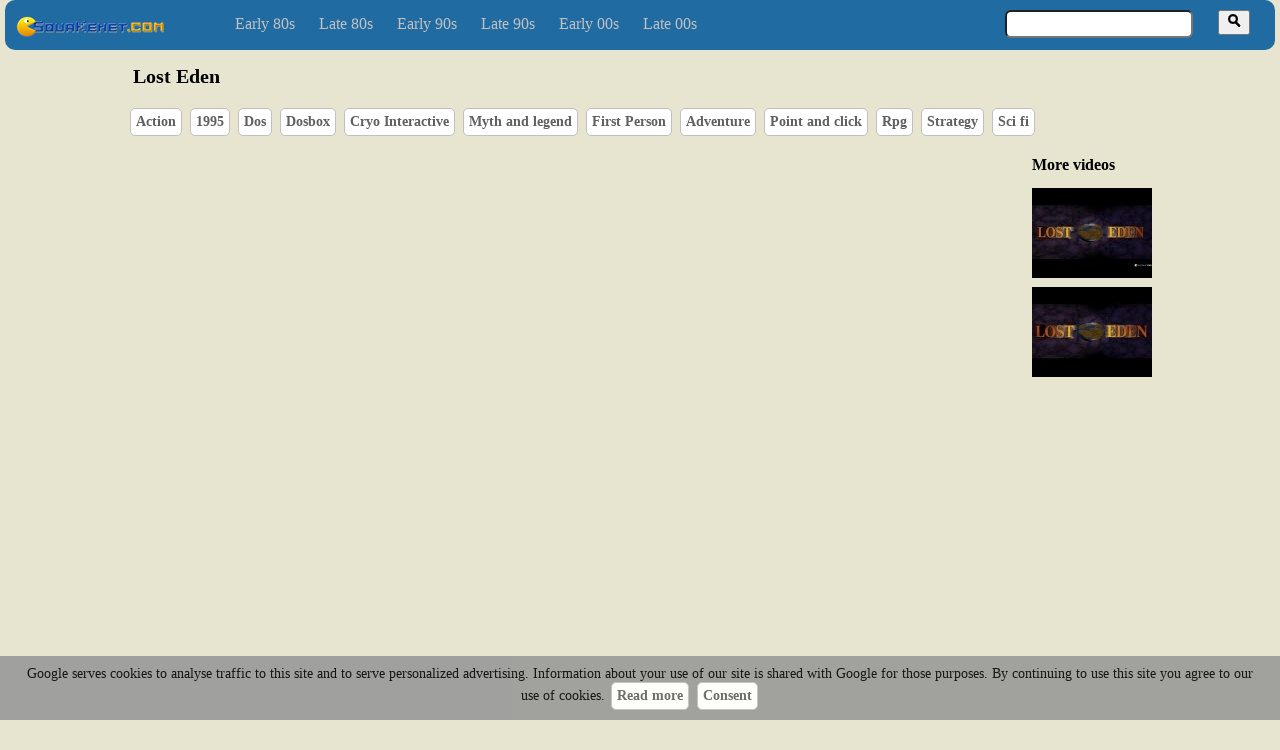

--- FILE ---
content_type: text/html; charset=utf-8
request_url: https://www.squakenet.com/game/lost-eden/
body_size: 5142
content:
<!DOCTYPE html>
	<html>
	<head>
		<title>Lost Eden (1995) - PC Game</title>
		<meta name="keywords" content="Lost Eden, download, Action, computer games, Cryo Interactive, pc game, |Myth and legend||First Person||Adventure||Point and click||Rpg||Strategy||Sci fi|" />
		    <meta http-equiv = "Content-Type" content= "text/html;charset=UTF-8" />
    
		<meta name = "robots" content = "index, follow" />
		
		<meta name="thumbnail" content="https://s3-eu-west-1.amazonaws.com/games.snapshot/7206/11791-LostEden.jpg" />

		<link rel="shortcut icon" href="/img/favicon.ico" />
		<link rel="stylesheet" href="/css/v13.3.min.css" />
		<link rel="stylesheet" href="/css/jquery.fancybox.min.3.5.7.css" />
		<link rel="canonical" href="https://www.squakenet.com/game/lost-eden/" />

		<script src="/js/sqk_cli_1.1.min.js"></script>
		<script src="/js/jquery.min.3.4.1.js"></script>
		<script src="/js/jquery.fancybox.min.3.5.7.js"></script>

		<!-- Google Analytics -->
<script>
  window.ga=window.ga||function(){(ga.q=ga.q||[]).push(arguments)};ga.l=+new Date;
  ga('create', 'UA-1031486-1', 'auto');
  ga('send', 'pageview');
</script>
<script async src='https://www.google-analytics.com/analytics.js'></script>
<!-- End Google Analytics -->
		<script type="application/ld+json">
{
	"@context": "http://schema.org/",
	"@type": "VideoGame",
	"name": "Lost Eden",
	"applicationCategory": "Game",
	"genre": "Action",
	
				"operatingSystem": "Dos",
				"gamePlatform": "PC game",
			
	"image": "https://s3-eu-west-1.amazonaws.com/games.snapshot/7206/11791-LostEden.jpg",
	
		"sameAs": "http://en.wikipedia.org/wiki/Lost_Eden",
	
	
		"publisher": "Cryo Interactive",
	
	
		"datePublished": "1995",
	
	"url": "https://www.squakenet.com/game/lost-eden/"
}
</script>
	</head>

	<body>

	<nav>
  <div class="header">

    <div class="logo">
      <a title="Squakenet" href="/">
        <img alt="PC Games Download" src="/img/logo.png">
      </a>
    </div>

    <div class="nav2lev">
      <ul>
        <li>
          <a title="Games released between 1980 and 1984" href="/early-80s/">Early 80s</a>
        </li>
        <li>
          <a title="Games released between 1985 and 1989" href="/late-80s/">Late 80s</a>
        </li>
        <li>
          <a title="Games released between 1990 and 1994" href="/early-90s/">Early 90s</a>
        </li>
        <li>
          <a title="Games released between 1995 and 1999" href="/late-90s/">Late 90s</a>
        </li>
        <li>
          <a title="Games released between 2000 and 2004" href="/early-00s/">Early 00s</a>
        </li>
        <li>
          <a title="Games released between 2005 and 2008" href="/late-00s/">Late 00s</a>
        </li>
      </ul>
    </div>

    <div class="search-box">
      <form id="SEARCH" name="search_box" action="/search/" method="get">
          <input id="SEARCH-INPUT" class="search-input" type="text" name="q" value="" />
          <button class="search-button" type="button" onclick="search()"><img src="/img/magnifying_glass.png"/></button>
      </form>
    </div>

  </div>
</nav>

	<div class="content">
		<h1>Lost Eden</h1>
		<!-- Game details -->
		<div class="info-sheet">
			<div>
				<span class="tag"><a href="/action/">Action</a></span>
				
				   	<span class="tag"><a href="/year/1995/">1995</a></span>
				
				
					<span class="tag"><a href="/platform/dos/">Dos</a></span>
					
				
					<span class="tag"><a title="Dosbox compatibility: 100%" href="/platform/dosbox/">Dosbox</a></span>
					
				
						<span class="tag"><a href="/software-house/cryo-interactive/">Cryo Interactive</a></span>
				
				
							<span class="tag"><a href="/tag/myth-and-legend/">Myth and legend</a></span>
							
							<span class="tag"><a href="/tag/first-person/">First Person</a></span>
							
							<span class="tag"><a href="/tag/adventure/">Adventure</a></span>
							
							<span class="tag"><a href="/tag/point-and-click/">Point and click</a></span>
							
							<span class="tag"><a href="/tag/rpg/">Rpg</a></span>
							
							<span class="tag"><a href="/tag/strategy/">Strategy</a></span>
							
							<span class="tag"><a href="/tag/sci-fi/">Sci fi</a></span>
							
			</div>
		</div>

		
			<div class="video" style="min-height: 480px;">
				
						<div class="yt-multi-list">
							<h3 class="yt-list-header">More videos</h3>
							<ul class="yt-ul">
							
								<li class="yt-li" title="Intro and gameplay played on Fri Jan 30 2015" data-yt-code="0-dO5_dC518"><img src="https://i.ytimg.com/vi/0-dO5_dC518/default.jpg"></li>
								
								<li class="yt-li" title="Introduction played on Wed Jun 25 2014" data-yt-code="vIQ9Du9TWdQ"><img src="https://i.ytimg.com/vi/vIQ9Du9TWdQ/default.jpg"></li>
								
						</ul>
						</div>

						<script>
							switchYoutubeVideo(854, 480)
						</script>
						

				<div id="YOUTUBE" class="yt-multi">
					<iframe data-yt-code="0-dO5_dC518" width="854" height="480"
						src="https://www.youtube.com/embed/0-dO5_dC518" frameborder="0"
						allow="accelerometer; autoplay; encrypted-media; gyroscope; picture-in-picture" allowfullscreen></iframe>
				</div>
			</div>
		

		<div style="clear:both; margin:20px 0px 40px 5px;min-height:90px;display:block;">
			<div style="float:left; height:90px; display:flex; align-items:center; width: 200px;">
				<script src="https://apis.google.com/js/platform.js"></script>
				<div class="g-ytsubscribe" data-channel="squakenetcom" data-layout="full" data-count="default"></div>
			</div>

			
    <div style="float:left;margin-right:20px">
      <script async src="//pagead2.googlesyndication.com/pagead/js/adsbygoogle.js"></script>
      <!-- 728_90 -->
      <ins class="adsbygoogle"
         style="display:inline-block;width:728px;height:90px"
         data-ad-client="ca-pub-8832015969086097"
         data-ad-slot="3445332752"></ins>
      <script>
      (adsbygoogle = window.adsbygoogle || []).push({});
      </script>
    </div>
    
		</div>
		<div style="clear:both;"></div>

		
			<!-- Images Gallery -->
			<div class="content_screenshot">
				<ul class="screen-list">
					
						<li>
							<a class="screen-img" data-fancybox="gallery" href="https://s3-eu-west-1.amazonaws.com/games.snapshot/7206/81124-LostEden.jpg" data-caption="Intro sequence">
								<img alt="" width="200" height="125" src="https://s3-eu-west-1.amazonaws.com/games.med/7206/81124-LostEden.jpg">
							</a>
						</li>
					
						<li>
							<a class="screen-img" data-fancybox="gallery" href="https://s3-eu-west-1.amazonaws.com/games.snapshot/7206/81125-LostEden.jpg" data-caption="The story continues">
								<img alt="" width="200" height="125" src="https://s3-eu-west-1.amazonaws.com/games.med/7206/81125-LostEden.jpg">
							</a>
						</li>
					
						<li>
							<a class="screen-img" data-fancybox="gallery" href="https://s3-eu-west-1.amazonaws.com/games.snapshot/7206/81126-LostEden.jpg" data-caption="Dinosaurs are cool">
								<img alt="" width="200" height="125" src="https://s3-eu-west-1.amazonaws.com/games.med/7206/81126-LostEden.jpg">
							</a>
						</li>
					
						<li>
							<a class="screen-img" data-fancybox="gallery" href="https://s3-eu-west-1.amazonaws.com/games.snapshot/7206/81127-LostEden.jpg" data-caption="Scary looking fellow">
								<img alt="" width="200" height="125" src="https://s3-eu-west-1.amazonaws.com/games.med/7206/81127-LostEden.jpg">
							</a>
						</li>
					
						<li>
							<a class="screen-img" data-fancybox="gallery" href="https://s3-eu-west-1.amazonaws.com/games.snapshot/7206/81128-LostEden.jpg" data-caption="He&#39;s a bit skinny">
								<img alt="" width="200" height="125" src="https://s3-eu-west-1.amazonaws.com/games.med/7206/81128-LostEden.jpg">
							</a>
						</li>
					
						<li>
							<a class="screen-img" data-fancybox="gallery" href="https://s3-eu-west-1.amazonaws.com/games.snapshot/7206/81129-LostEden.jpg" data-caption="A bit nippy out today">
								<img alt="" width="200" height="125" src="https://s3-eu-west-1.amazonaws.com/games.med/7206/81129-LostEden.jpg">
							</a>
						</li>
					
						<li>
							<a class="screen-img" data-fancybox="gallery" href="https://s3-eu-west-1.amazonaws.com/games.snapshot/7206/81130-LostEden.jpg" data-caption="Impressive scenery">
								<img alt="" width="200" height="125" src="https://s3-eu-west-1.amazonaws.com/games.med/7206/81130-LostEden.jpg">
							</a>
						</li>
					
						<li>
							<a class="screen-img" data-fancybox="gallery" href="https://s3-eu-west-1.amazonaws.com/games.snapshot/7206/81131-LostEden.jpg" data-caption="Even more impressive">
								<img alt="" width="200" height="125" src="https://s3-eu-west-1.amazonaws.com/games.med/7206/81131-LostEden.jpg">
							</a>
						</li>
					
						<li>
							<a class="screen-img" data-fancybox="gallery" href="https://s3-eu-west-1.amazonaws.com/games.snapshot/7206/81132-LostEden.jpg" data-caption="Neat">
								<img alt="" width="200" height="125" src="https://s3-eu-west-1.amazonaws.com/games.med/7206/81132-LostEden.jpg">
							</a>
						</li>
					
						<li>
							<a class="screen-img" data-fancybox="gallery" href="https://s3-eu-west-1.amazonaws.com/games.snapshot/7206/81133-LostEden.jpg" data-caption="Not exactly Jurassic Park is it?">
								<img alt="" width="200" height="125" src="https://s3-eu-west-1.amazonaws.com/games.med/7206/81133-LostEden.jpg">
							</a>
						</li>
					
						<li>
							<a class="screen-img" data-fancybox="gallery" href="https://s3-eu-west-1.amazonaws.com/games.snapshot/7206/81134-LostEden.jpg" data-caption="I wish time travel were real">
								<img alt="" width="200" height="125" src="https://s3-eu-west-1.amazonaws.com/games.med/7206/81134-LostEden.jpg">
							</a>
						</li>
					
						<li>
							<a class="screen-img" data-fancybox="gallery" href="https://s3-eu-west-1.amazonaws.com/games.snapshot/7206/111826-LostEden.jpg" data-caption="Game introduction title screen - cover">
								<img alt="" width="200" height="125" src="https://s3-eu-west-1.amazonaws.com/games.med/7206/111826-LostEden.jpg">
							</a>
						</li>
					
						<li>
							<a class="screen-img" data-fancybox="gallery" href="https://s3-eu-west-1.amazonaws.com/games.snapshot/7206/111868-LostEden.jpg" data-caption="Logo">
								<img alt="" width="200" height="125" src="https://s3-eu-west-1.amazonaws.com/games.med/7206/111868-LostEden.jpg">
							</a>
						</li>
					
						<li>
							<a class="screen-img" data-fancybox="gallery" href="https://s3-eu-west-1.amazonaws.com/games.snapshot/7206/111869-LostEden.jpg" data-caption="Intro">
								<img alt="" width="200" height="125" src="https://s3-eu-west-1.amazonaws.com/games.med/7206/111869-LostEden.jpg">
							</a>
						</li>
					
						<li>
							<a class="screen-img" data-fancybox="gallery" href="https://s3-eu-west-1.amazonaws.com/games.snapshot/7206/111870-LostEden.jpg" data-caption="History lessons">
								<img alt="" width="200" height="125" src="https://s3-eu-west-1.amazonaws.com/games.med/7206/111870-LostEden.jpg">
							</a>
						</li>
					
						<li>
							<a class="screen-img" data-fancybox="gallery" href="https://s3-eu-west-1.amazonaws.com/games.snapshot/7206/111871-LostEden.jpg" data-caption="The Citadel of Mo">
								<img alt="" width="200" height="125" src="https://s3-eu-west-1.amazonaws.com/games.med/7206/111871-LostEden.jpg">
							</a>
						</li>
					
						<li>
							<a class="screen-img" data-fancybox="gallery" href="https://s3-eu-west-1.amazonaws.com/games.snapshot/7206/111872-LostEden.jpg" data-caption="Inside the citadel">
								<img alt="" width="200" height="125" src="https://s3-eu-west-1.amazonaws.com/games.med/7206/111872-LostEden.jpg">
							</a>
						</li>
					
						<li>
							<a class="screen-img" data-fancybox="gallery" href="https://s3-eu-west-1.amazonaws.com/games.snapshot/7206/111873-LostEden.jpg" data-caption="The king">
								<img alt="" width="200" height="125" src="https://s3-eu-west-1.amazonaws.com/games.med/7206/111873-LostEden.jpg">
							</a>
						</li>
					
						<li>
							<a class="screen-img" data-fancybox="gallery" href="https://s3-eu-west-1.amazonaws.com/games.snapshot/7206/111874-LostEden.jpg" data-caption="Eloi">
								<img alt="" width="200" height="125" src="https://s3-eu-west-1.amazonaws.com/games.med/7206/111874-LostEden.jpg">
							</a>
						</li>
					
						<li>
							<a class="screen-img" data-fancybox="gallery" href="https://s3-eu-west-1.amazonaws.com/games.snapshot/7206/111875-LostEden.jpg" data-caption="The way to throne room">
								<img alt="" width="200" height="125" src="https://s3-eu-west-1.amazonaws.com/games.med/7206/111875-LostEden.jpg">
							</a>
						</li>
					
						<li>
							<a class="screen-img" data-fancybox="gallery" href="https://s3-eu-west-1.amazonaws.com/games.snapshot/7206/111876-LostEden.jpg" data-caption="Leaving the citadel">
								<img alt="" width="200" height="125" src="https://s3-eu-west-1.amazonaws.com/games.med/7206/111876-LostEden.jpg">
							</a>
						</li>
					
						<li>
							<a class="screen-img" data-fancybox="gallery" href="https://s3-eu-west-1.amazonaws.com/games.snapshot/7206/111877-LostEden.jpg" data-caption="First quest">
								<img alt="" width="200" height="125" src="https://s3-eu-west-1.amazonaws.com/games.med/7206/111877-LostEden.jpg">
							</a>
						</li>
					
						<li>
							<a class="screen-img" data-fancybox="gallery" href="https://s3-eu-west-1.amazonaws.com/games.snapshot/7206/11791-LostEden.jpg" data-caption="Game title screen">
								<img alt="" width="200" height="125" src="https://s3-eu-west-1.amazonaws.com/games.med/7206/11791-LostEden.jpg">
							</a>
						</li>
					
						<li>
							<a class="screen-img" data-fancybox="gallery" href="https://s3-eu-west-1.amazonaws.com/games.snapshot/7206/65467-LostEden.jpg" data-caption="Courtesy of Arena 80.">
								<img alt="" width="200" height="125" src="https://s3-eu-west-1.amazonaws.com/games.med/7206/65467-LostEden.jpg">
							</a>
						</li>
					
						<li>
							<a class="screen-img" data-fancybox="gallery" href="https://s3-eu-west-1.amazonaws.com/games.snapshot/7206/71022-LostEden.jpg" data-caption="Courtesy of Abandonware France.">
								<img alt="" width="200" height="125" src="https://s3-eu-west-1.amazonaws.com/games.med/7206/71022-LostEden.jpg">
							</a>
						</li>
					
						<li>
							<a class="screen-img" data-fancybox="gallery" href="https://s3-eu-west-1.amazonaws.com/games.snapshot/7206/75666-LostEden.jpg" data-caption="Courtesy of My Abandonware.">
								<img alt="" width="200" height="125" src="https://s3-eu-west-1.amazonaws.com/games.med/7206/75666-LostEden.jpg">
							</a>
						</li>
					
						<li>
							<a class="screen-img" data-fancybox="gallery" href="https://s3-eu-west-1.amazonaws.com/games.snapshot/7206/81167-LostEden.jpg" data-caption="Image extracted from game introduction video.">
								<img alt="" width="200" height="125" src="https://s3-eu-west-1.amazonaws.com/games.med/7206/81167-LostEden.jpg">
							</a>
						</li>
					
						<li>
							<a class="screen-img" data-fancybox="gallery" href="https://s3-eu-west-1.amazonaws.com/games.snapshot/7206/90174-LostEden.jpg" data-caption="Courtesy of My Abandonware.">
								<img alt="" width="200" height="125" src="https://s3-eu-west-1.amazonaws.com/games.med/7206/90174-LostEden.jpg">
							</a>
						</li>
					
					</ul>
			</div>
		

		
			<!-- Reviews -->
			
			<article>
				<h2>The humans vs. the evolved dinosaurs!</h2>
				<p>Lost Eden is an adventure game that pits evolved dinosaurs against a humanoid race, against each other, fighting for supremacy and for resources on a faraway planet. It's a cool game, adventure in style, very well polished graphically, also fully featured in terms of puzzles, of which it has a whole load, and each puzzle has a unique, great looking, and really interesting outlook. The great thing about this one is the fact that it kind of <a class="dotted" title="Myst Trilogy" href="/game/myst-trilogy/">shares that Myst alien world</a>, with its own rules and its culture, but at the core of it, human relatable stories are told. The game has a couple protagonist, Adam and Mo, a sort of Adam and Eve duo, that will have to work together to solve the puzzles. The graphics are amazing; some of the drawings and animations are digital like, while some others are just drawings, with no third dimension; this style is really beautiful and it creates a fairy tale like atmosphere, which, fans of alternate fantasy will definitely fall in love with. Plus, Lost Eden is a great puzzler collection, and for that it sure known how to keep itself interesting and well playable. So, overall, Lost Eden is worth it, for the dinosaurs, the story the puzzles and the unbelievably beautiful art direction!</p>
			</article>
			
			<article>
				<h2>Back when dinosaurs existed...</h2>
				<p>Lost Eden is an adventure videogame released in 1995 and published by Virgin Interactive (popular for its "purely" innovative games) and developed by Cryo Interactive, same collaboration as <a class="dotted" title="Extase" href="/game/extase/">Cryo's first game produced, Extase</a>. Lost Eden is a very simple game, especially for adventure gamers with a long-term experience in the field. Also, if you are above the age of 12, you will definitely get bored by the lack of challenges. Beside this, the soundtrack is very good, as the voice acting. Unlike other games at that time, that consisted in alien battles, fights, and other stuff like that, Lost Eden brings a prehistoric story and an exotic world where dinosaurs exist. Your character is Adam of Mo, who has to find out the way of uniting the humans and the dinosaurs, in order to restore peace. This secret belonged to the Architect, Adam's great-grandfather who built great Citadels. The lack of action wasn't convenient of me, in fact, the whole game is a traveling with the purpose of collecting items and using them. As I said above, the good music is the only thing that keeps you close to the game and plot. If you like challenging missions and puzzles you can try other adventures better.</p>
			</article>
			
			<!-- Suggestions -->
			<section class="similar widget">
				<h3>Games related to Lost Eden</h3>
				<ul class="list">
					
						<li>
							<a href="/game/lost-in-time/">
								<img class="list-li-img" src="https://s3-eu-west-1.amazonaws.com/games.snapshot/464/69327-Lostintime.jpg" alt="Lost in time - title cover" width="320" height="200">
								<div class="list-li-title">
									Lost in time (1993)
								</div>
							</a>
						</li>
					
						<li>
							<a href="/game/project-eden/">
								<img class="list-li-img" src="https://s3-eu-west-1.amazonaws.com/games.snapshot/11105/175682-ProjectEden.jpg" alt="Project Eden - title cover" width="320" height="200">
								<div class="list-li-title">
									Project Eden (2001)
								</div>
							</a>
						</li>
					
						<li>
							<a href="/game/lost-patrol/">
								<img class="list-li-img" src="https://s3-eu-west-1.amazonaws.com/games.snapshot/466/121293-LostPatrol.jpg" alt="Lost Patrol - title cover" width="320" height="200">
								<div class="list-li-title">
									Lost Patrol (1990)
								</div>
							</a>
						</li>
					
						<li>
							<a href="/game/kgb/">
								<img class="list-li-img" src="https://s3-eu-west-1.amazonaws.com/games.snapshot/404/95912-KGB.jpg" alt="KGB - title cover" width="320" height="200">
								<div class="list-li-title">
									KGB (1992)
								</div>
							</a>
						</li>
					
						<li>
							<a href="/game/extase/">
								<img class="list-li-img" src="https://s3-eu-west-1.amazonaws.com/games.snapshot/7610/119096-Extase.jpg" alt="Extase - title cover" width="320" height="200">
								<div class="list-li-title">
									Extase (1991)
								</div>
							</a>
						</li>
					
						<li>
							<a href="/game/dune/">
								<img class="list-li-img" src="https://s3-eu-west-1.amazonaws.com/games.snapshot/263/100296-Dune.jpg" alt="Dune - title cover" width="320" height="200">
								<div class="list-li-title">
									Dune (1992)
								</div>
							</a>
						</li>
					
						<li>
							<a href="/game/the-raven-project/">
								<img class="list-li-img" src="https://s3-eu-west-1.amazonaws.com/games.snapshot/8081/110687-TheRavenProject.jpg" alt="The Raven Project - title cover" width="320" height="200">
								<div class="list-li-title">
									The Raven Project (1995)
								</div>
							</a>
						</li>
					
						<li>
							<a href="/game/little-monk/">
								<img class="list-li-img" src="https://s3-eu-west-1.amazonaws.com/games.snapshot/7835/131035-LittleMonk.jpg" alt="Little Monk - title cover" width="320" height="200">
								<div class="list-li-title">
									Little Monk (1995)
								</div>
							</a>
						</li>
					
						<li>
							<a href="/game/los-justicieros/">
								<img class="list-li-img" src="https://s3-eu-west-1.amazonaws.com/games.snapshot/7844/130609-LosJusticieros.jpg" alt="Los Justicieros - title cover" width="320" height="200">
								<div class="list-li-title">
									Los Justicieros (1996)
								</div>
							</a>
						</li>
					
				</ul>
			</section>
		

	</div>
	<script>
		$('[data-fancybox="gallery"]').fancybox({
			buttons: ["slideShow","thumbs","close"],
			thumbs : {
				autoStart : true
			}
		});
	</script>

	<footer>
  <div class="footerlinks">
    <a href="/sitemap/">Sitemap</a> |
    <a href="/policy/">Policy</a> |
    <a href="https://www.youtube.com/c/Squakenet">Youtube</a> |
    <a href="https://twitter.com/squakenet">@Squakenet</a>
  </div>
  <p class="disclaimer">Names and marks of all the games belong to their respective owners.</p>

  
    <div id="COOKIE" class="cookie-policy" >
       Google serves cookies to analyse traffic to this site and to serve personalized advertising. Information about your use of our site is shared with Google for those purposes. By continuing to use this site you agree to our use of cookies.
       <span class="tag"><a href="/cookies">Read more</a></span>
       <span class="tag"><a href="#" onclick="acceptCookies(); return false;">Consent</a></span>
    </div>
    
</footer>

</body>
</html>


--- FILE ---
content_type: text/html; charset=utf-8
request_url: https://accounts.google.com/o/oauth2/postmessageRelay?parent=https%3A%2F%2Fwww.squakenet.com&jsh=m%3B%2F_%2Fscs%2Fabc-static%2F_%2Fjs%2Fk%3Dgapi.lb.en.2kN9-TZiXrM.O%2Fd%3D1%2Frs%3DAHpOoo_B4hu0FeWRuWHfxnZ3V0WubwN7Qw%2Fm%3D__features__
body_size: 161
content:
<!DOCTYPE html><html><head><title></title><meta http-equiv="content-type" content="text/html; charset=utf-8"><meta http-equiv="X-UA-Compatible" content="IE=edge"><meta name="viewport" content="width=device-width, initial-scale=1, minimum-scale=1, maximum-scale=1, user-scalable=0"><script src='https://ssl.gstatic.com/accounts/o/2580342461-postmessagerelay.js' nonce="8v6mLViMYOpIv5AN0yslJA"></script></head><body><script type="text/javascript" src="https://apis.google.com/js/rpc:shindig_random.js?onload=init" nonce="8v6mLViMYOpIv5AN0yslJA"></script></body></html>

--- FILE ---
content_type: text/html; charset=utf-8
request_url: https://www.google.com/recaptcha/api2/aframe
body_size: 267
content:
<!DOCTYPE HTML><html><head><meta http-equiv="content-type" content="text/html; charset=UTF-8"></head><body><script nonce="2eLDvvmIfgF6jxbyfEWKoQ">/** Anti-fraud and anti-abuse applications only. See google.com/recaptcha */ try{var clients={'sodar':'https://pagead2.googlesyndication.com/pagead/sodar?'};window.addEventListener("message",function(a){try{if(a.source===window.parent){var b=JSON.parse(a.data);var c=clients[b['id']];if(c){var d=document.createElement('img');d.src=c+b['params']+'&rc='+(localStorage.getItem("rc::a")?sessionStorage.getItem("rc::b"):"");window.document.body.appendChild(d);sessionStorage.setItem("rc::e",parseInt(sessionStorage.getItem("rc::e")||0)+1);localStorage.setItem("rc::h",'1769429571444');}}}catch(b){}});window.parent.postMessage("_grecaptcha_ready", "*");}catch(b){}</script></body></html>